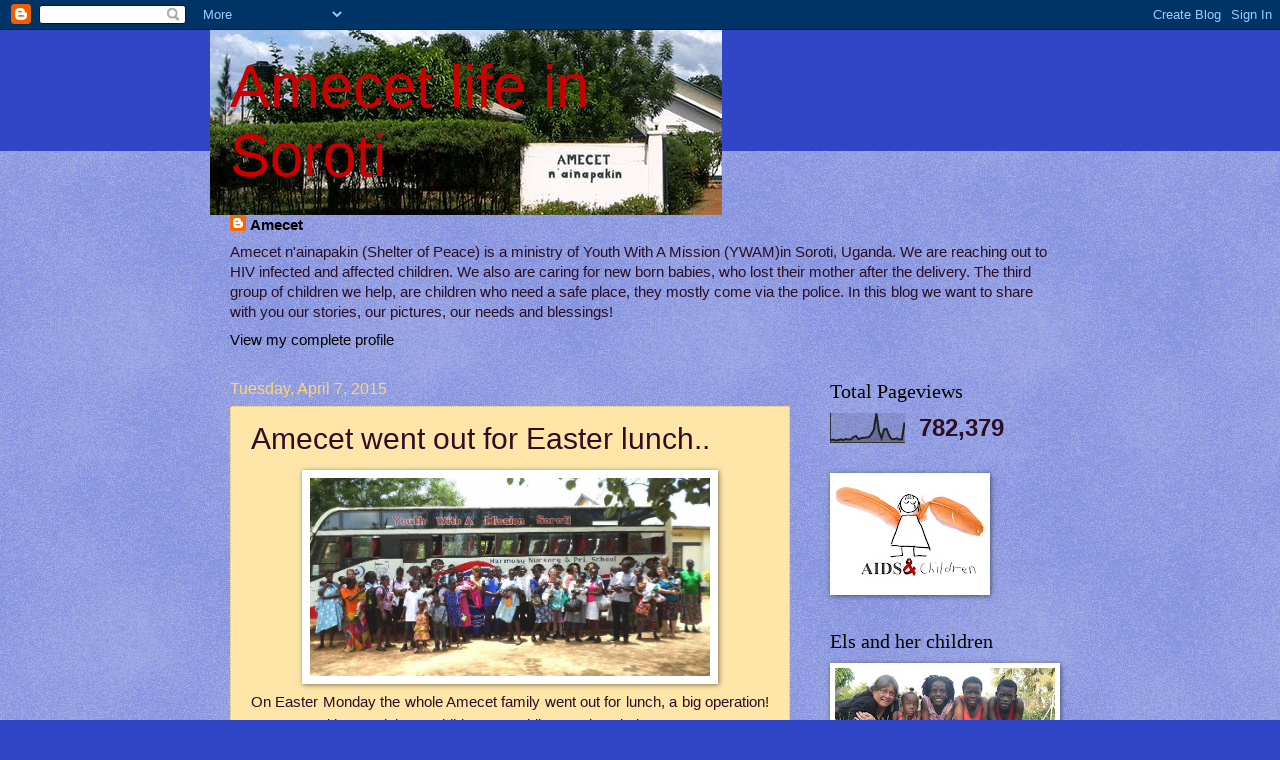

--- FILE ---
content_type: text/html; charset=UTF-8
request_url: https://amecet-soroti.blogspot.com/b/stats?style=BLACK_TRANSPARENT&timeRange=ALL_TIME&token=APq4FmDSZK-12BcMlwC9SeLmLhsIrtSFWKpMlZsxFrH5FkEraEI8-WwvDmpcTyHKYDxBzPZ1kEkj55fL6k3hdRupSne5LSa2lg
body_size: -15
content:
{"total":782379,"sparklineOptions":{"backgroundColor":{"fillOpacity":0.1,"fill":"#000000"},"series":[{"areaOpacity":0.3,"color":"#202020"}]},"sparklineData":[[0,8],[1,10],[2,7],[3,8],[4,11],[5,8],[6,12],[7,10],[8,10],[9,19],[10,22],[11,11],[12,15],[13,16],[14,17],[15,18],[16,28],[17,44],[18,99],[19,38],[20,15],[21,45],[22,46],[23,23],[24,11],[25,12],[26,14],[27,10],[28,11],[29,68]],"nextTickMs":62068}